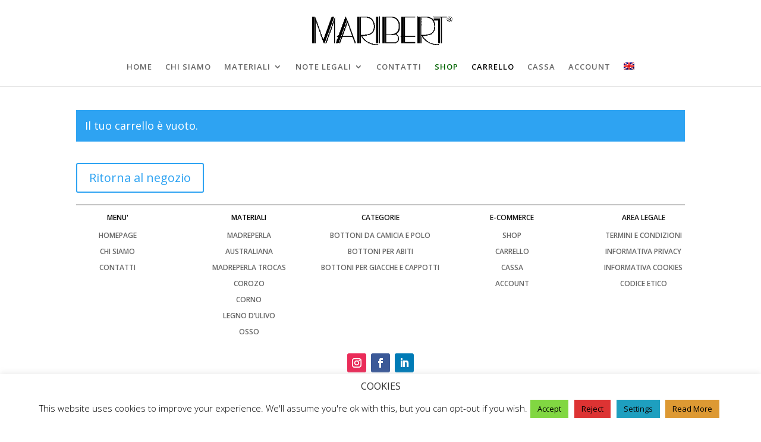

--- FILE ---
content_type: text/css
request_url: https://www.maribertstore.com/wp-content/cache/autoptimize/css/autoptimize_single_8aca3baca6e2eaa20a78c3d8b3ee12a5.css?ver=1767783072
body_size: -55
content:
@font-face{font-family:ETmodules;font-display:block;src:url(//www.maribertstore.com/wp-content/themes/Divi/core/admin/fonts/modules/social/modules.eot);src:url(//www.maribertstore.com/wp-content/themes/Divi/core/admin/fonts/modules/social/modules.eot?#iefix) format("embedded-opentype"),url(//www.maribertstore.com/wp-content/themes/Divi/core/admin/fonts/modules/social/modules.ttf) format("truetype"),url(//www.maribertstore.com/wp-content/themes/Divi/core/admin/fonts/modules/social/modules.woff) format("woff"),url(//www.maribertstore.com/wp-content/themes/Divi/core/admin/fonts/modules/social/modules.svg#ETmodules) format("svg");font-weight:400;font-style:normal}

--- FILE ---
content_type: text/css
request_url: https://www.maribertstore.com/wp-content/et-cache/9/et-divi-dynamic-9-late.css
body_size: 3
content:
@font-face{font-family:ETmodules;font-display:block;src:url(//www.maribertstore.com/wp-content/themes/Divi/core/admin/fonts/modules/social/modules.eot);src:url(//www.maribertstore.com/wp-content/themes/Divi/core/admin/fonts/modules/social/modules.eot?#iefix) format("embedded-opentype"),url(//www.maribertstore.com/wp-content/themes/Divi/core/admin/fonts/modules/social/modules.ttf) format("truetype"),url(//www.maribertstore.com/wp-content/themes/Divi/core/admin/fonts/modules/social/modules.woff) format("woff"),url(//www.maribertstore.com/wp-content/themes/Divi/core/admin/fonts/modules/social/modules.svg#ETmodules) format("svg");font-weight:400;font-style:normal}

--- FILE ---
content_type: application/javascript
request_url: https://www.maribertstore.com/wp-content/cache/autoptimize/js/autoptimize_single_eeba85eb7e32a456e236398189460ff5.js?ver=1.15
body_size: 56
content:
jQuery(function(){jQuery(document).on('click','.add_to_cart_button:not(.product_type_variable, .product_type_grouped, .single_add_to_cart_button)',function(){var productdata=jQuery(this).closest('.product').find('.gtm4wp_productdata');window[gtm4wp_datalayer_name].push({'event':'gtm4wp.addProductToCart','productName':productdata.data('gtm4wp_product_name'),'productSKU':jQuery(this).data('product_sku'),'productID':jQuery(this).data('product_id'),});});jQuery(document).on('click','.single_add_to_cart_button',function(){var _product_form=jQuery(this).closest('form.cart');var _product_id=jQuery('[name=gtm4wp_id]',_product_form).val();var _product_name=jQuery('[name=gtm4wp_name]',_product_form).val();var _product_sku=jQuery('[name=gtm4wp_sku]',_product_form).val();var _product_is_grouped=jQuery(_product_form).hasClass('grouped_form');if(!_product_is_grouped){window[gtm4wp_datalayer_name].push({'event':'gtm4wp.addProductToCart','productName':_product_name,'productSKU':_product_sku,'productID':_product_id});}});});

--- FILE ---
content_type: text/plain
request_url: https://www.google-analytics.com/j/collect?v=1&_v=j102&a=1015094739&t=pageview&_s=1&dl=https%3A%2F%2Fwww.maribertstore.com%2Fcarrello%2F&ul=en-us%40posix&dt=CARRELLO%20-%20MARIBERT%20STORE&sr=1280x720&vp=1280x720&_u=YEBAAEABAAAAACAAI~&jid=258864045&gjid=2142005400&cid=888824681.1768874102&tid=UA-138956975-1&_gid=1637414535.1768874102&_r=1&_slc=1&gtm=45He61e1n815MZ68GRv812879708za200zd812879708&gcd=13l3l3l3l1l1&dma=0&tag_exp=103116026~103200004~104527906~104528501~104684208~104684211~105391253~115938465~115938468~116682875~116744866~117041588&z=662483250
body_size: -452
content:
2,cG-Y00SJ07Y43